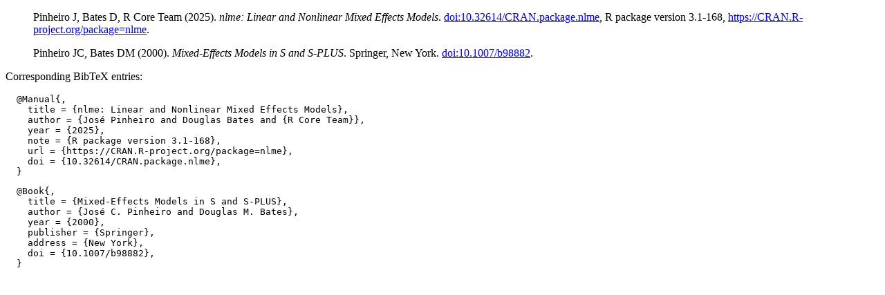

--- FILE ---
content_type: text/html
request_url: https://cran.r-project.org/web/packages/nlme/citation.html
body_size: 536
content:
<!DOCTYPE html>
<html>
<head>
<title>CRAN: nlme citation info</title>
<link rel="stylesheet" type="text/css" href="../../CRAN_web.css" />
<meta http-equiv="Content-Type" content="text/html; charset=utf-8" />
<meta name="viewport" content="width=device-width, initial-scale=1.0, user-scalable=yes"/>
</head>
<body>
<div class="container">
<blockquote>
<p>Pinheiro J, Bates D, R Core Team (2025).
<em>nlme: Linear and Nonlinear Mixed Effects Models</em>.
<a href="https://doi.org/10.32614/CRAN.package.nlme">doi:10.32614/CRAN.package.nlme</a>, R package version 3.1-168, <a href="https://CRAN.R-project.org/package=nlme">https://CRAN.R-project.org/package=nlme</a>. 
</p>
</blockquote>
<blockquote>
<p>Pinheiro JC, Bates DM (2000).
<em>Mixed-Effects Models in S and S-PLUS</em>.
Springer, New York.
<a href="https://doi.org/10.1007/b98882">doi:10.1007/b98882</a>. 
</p>
</blockquote>
<p>
Corresponding BibTeX entries:
</p>
<pre>
  @Manual{,
    title = {nlme: Linear and Nonlinear Mixed Effects Models},
    author = {José Pinheiro and Douglas Bates and {R Core Team}},
    year = {2025},
    note = {R package version 3.1-168},
    url = {https://CRAN.R-project.org/package=nlme},
    doi = {10.32614/CRAN.package.nlme},
  }
</pre>
<pre>
  @Book{,
    title = {Mixed-Effects Models in S and S-PLUS},
    author = {José C. Pinheiro and Douglas M. Bates},
    year = {2000},
    publisher = {Springer},
    address = {New York},
    doi = {10.1007/b98882},
  }
</pre>
</div>
</body>
</html>
